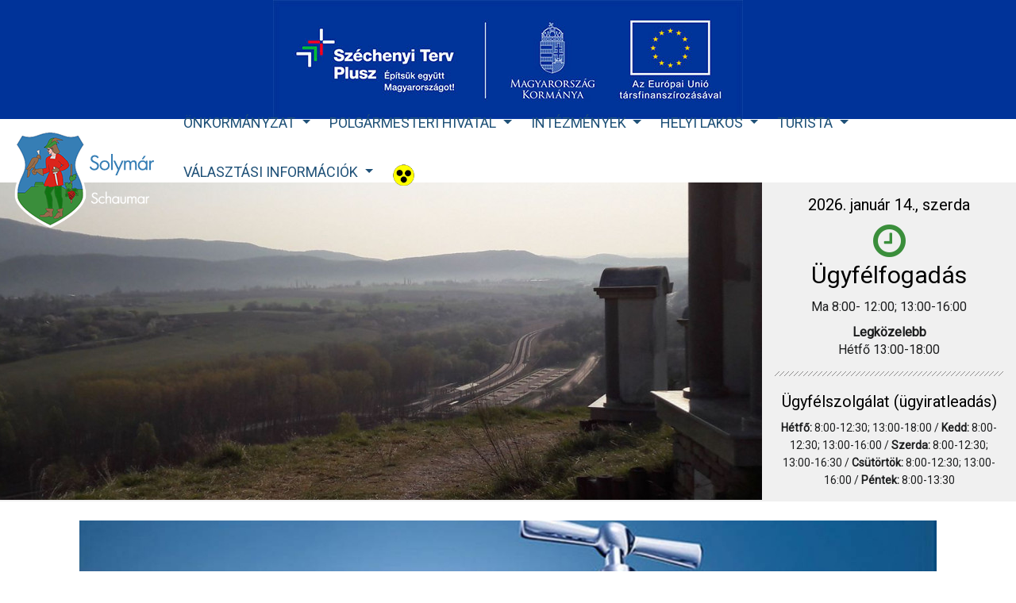

--- FILE ---
content_type: text/html; charset=UTF-8
request_url: https://solymar.hu/figyelemfelhivas-felelos-ivoviz-felhasznalasra
body_size: 4724
content:
<!DOCTYPE html>
<html lang="en">
<head>
    <meta charset="utf-8">
    <meta http-equiv="X-UA-Compatible" content="IE=edge">
    <meta name="viewport" content="width=device-width, initial-scale=1">
	<meta name="Description" content="" />
	<meta name="Keywords" content="" />
	<base href="https://solymar.hu/">	
    <title>SOLYMÁR</title>

	<link rel="apple-touch-icon" sizes="57x57" href="img/favicon/apple-icon-57x57.png">
	<link rel="apple-touch-icon" sizes="60x60" href="img/favicon/apple-icon-60x60.png">
	<link rel="apple-touch-icon" sizes="72x72" href="img/favicon/apple-icon-72x72.png">
	<link rel="apple-touch-icon" sizes="76x76" href="img/favicon/apple-icon-76x76.png">
	<link rel="apple-touch-icon" sizes="114x114" href="img/favicon/apple-icon-114x114.png">
	<link rel="apple-touch-icon" sizes="120x120" href="img/favicon/apple-icon-120x120.png">
	<link rel="apple-touch-icon" sizes="152x152" href="img/favicon/apple-icon-152x152.png">
	<link rel="apple-touch-icon" sizes="180x180" href="img/favicon/apple-icon-180x180.png">
	<link rel="icon" type="image/png" sizes="192x192"  href="img/favicon/android-icon-192x192.png">
	<link rel="icon" type="image/png" sizes="32x32" href="img/favicon/favicon-32x32.png">
	<link rel="icon" type="image/png" sizes="96x96" href="img/favicon/favicon-96x96.png">
	<link rel="icon" type="image/png" sizes="16x16" href="img/favicon/favicon-16x16.png">
	<link rel="manifest" href="img/favicon/manifest.json">
	<meta name="msapplication-TileColor" content="#ffffff">
	<meta name="msapplication-TileImage" content="img/favicon/ms-icon-144x144.png">
	<meta name="theme-color" content="#ffffff">

		<link href="https://fonts.googleapis.com/css?family=Roboto&display=swap" rel="stylesheet">
	
    <link rel="stylesheet" href="libs/bootstrap4/css/bootstrap.min.css" type="text/css">
	    <link rel="stylesheet" href="css/animate.min.css" type="text/css">
    <link rel="stylesheet" href="css/font-awesome-4.7.0/css/font-awesome.min.css">
    <link rel="stylesheet" href="css/fresco/fresco.css" type="text/css">	
    <link rel="stylesheet" href="css/flexslider.css" type="text/css">
	
    <link rel="stylesheet" href="css/creative.css" type="text/css">

	<script src="https://ajax.googleapis.com/ajax/libs/jquery/3.3.1/jquery.min.js"></script>
	
			<link href="modules/hirek/css/hir.css" rel="stylesheet">
		
    <!--[if lt IE 9]>
        <script src="https://oss.maxcdn.com/libs/html5shiv/3.7.0/html5shiv.js"></script>
        <script src="https://oss.maxcdn.com/libs/respond.js/1.4.2/respond.min.js"></script>
    <![endif]-->

</head>

<body id="page-top">

	<!--<div id="preloader"><div id="status"><img src="img/logo.png" alt="" title=""></div></div>-->

				  
    <header >
        <div class="container-fluid" style="background-color: #003399;">
            <div class="row">
				<div class="col-md-12 text-center">
				<a href="https://solymar.hu/megepult-a-koppany-marton-utca-ut-es-jarda-helyreallitasa-tamfalepites" ><img src="img/szechenyi-plusz.jpg" class="img-fluid"></a>
				</div>
			</div>
		</div>				
				
        <div class="container-fluid">
            <div class="row">
				<div class="col-lg-12">
					<nav id="nav" class="navbar navbar-inverse navbar-expand-xl opaqued">
						<!--<div class="container p-0 wow fadeInDown" data-wow-delay="0.5s" data-wow-duration="0.5s">-->
							<a class="navbar-brand" href="index.php"><img src="img/logo.png"></a>
							<button class="navbar-toggler" type="button" data-toggle="collapse" data-target="#navbarsExampleDefault" aria-controls="navbarsExampleDefault" aria-expanded="false" aria-label="Toggle navigation">
								<span class="navbar-toggler-icon" style="color: #1a7dd3;">
								<i class="fa fa-bars fa-1x"></i></span>
							</button>
					
							<div class="collapse navbar-collapse" id="navbarsExampleDefault">
								<ul class="nav navbar-nav ml-auto">
									<li class="dropdown"><a href="javascript:void(0)" data-toggle="dropdown" class="dropdown-toggle" role="button" aria-expanded="false">Önkormányzat <b class="caret"></b></a><ul class="dropdown-menu" role="menu"><li class="nav-item "><a href="2014-2029-onkormanyzati-ciklusprogram" >2024-2029 önkormányzati ciklusprogram</a></li><li class="nav-item "><a href="polgarmester" >Polgármester</a></li><li class="nav-item "><a href="kepviselo-testulet" >Képviselő-testület</a></li><li class="nav-item "><a href="orszaggyulesi-kepviselo" >Országgyűlési képviselő</a></li><li class="nav-item "><a href="bizottsagok" >Bizottságok</a></li><li class="nav-item "><a href="nemet-nemzetisegi-onkormanyzat" >Német Nemzetiségi Önkormányzat</a></li><li class="nav-item "><a href="meghivok-es-napirendek" >Meghívó és napirend</a></li><li class="nav-item "><a href="jegyzokonyvek" >Jegyzőkönyvek</a></li><li class="nav-item "><a href="hatarozatok-rendeletek" >Határozatok, rendeletek</a></li><li class="nav-item "><a href="palyazat" >Pályázat</a></li><li class="nav-item "><a href="visszaeles-bejelentes" >Visszaélés-bejelentés</a></li><li class="nav-item "><a href="kapcsolat" >Kapcsolat</a></li></ul></li><li class="dropdown"><a href="javascript:void(0)" data-toggle="dropdown" class="dropdown-toggle" role="button" aria-expanded="false">Polgármesteri Hivatal <b class="caret"></b></a><ul class="dropdown-menu" role="menu"><li class="nav-item "><a href="e-ugyintezes" >E-ügyintézés</a></li><li class="nav-item "><a href="adocsoport-nyomtatvanyai" >Adócsoport nyomtatványai</a></li><li class="nav-item "><a href="hatosagi-iroda-nyomtatvanyai" >Hatósági iroda nyomtatványai</a></li><li class="nav-item "><a href="muszaki-iroda-nyomtatvanyai" >Műszaki iroda nyomtatványai</a></li><li class="nav-item "><a href="kozerdeku-adatok"  target="1">Közérdekű adatok</a></li><li class="nav-item "><a href="szervezete-tisztsegviseloi" >Szervezete, tisztségviselői</a></li><li class="nav-item "><a href="pilisvorosvari-jarasi-hivatal" >Pilisvörösvári Járási Hivatal és Pest Vármegyei Kormányhivatal</a></li></ul></li><li class="dropdown"><a href="javascript:void(0)" data-toggle="dropdown" class="dropdown-toggle" role="button" aria-expanded="false">Intézmények <b class="caret"></b></a><ul class="dropdown-menu" role="menu"><li class="nav-item "><a href="altalanos-iskola" >Általános Iskola</a></li><li class="nav-item "><a href="onkormanyzati-ovoda" >Solymári Óvoda-Bölcsőde</a></li><li class="nav-item "><a href="muvelodesi-haz" >Apáczai Csere János Művelődési Ház és Könyvtár</a></li><li class="nav-item "><a href="ezustkor-szocialis-gondozokozpont" >Ezüstkor Szociális Gondozó Központ</a></li></ul></li><li class="dropdown"><a href="javascript:void(0)" data-toggle="dropdown" class="dropdown-toggle" role="button" aria-expanded="false">Helyi lakos <b class="caret"></b></a><ul class="dropdown-menu" role="menu"><li class="nav-item "><a href="palyazatok" >Pályázatok</a></li><li class="nav-item "><a href="panaszkezeles" >Panaszkezelés</a></li><li class="nav-item "><a href="kozjegyzo" >Közjegyző</a></li><li class="nav-item "><a href="egyhazkozsegek" >Egyházközségek</a></li><li class="nav-item "><a href="orvosi-ugyelet-surgossegi-ellatas" >Orvosi ügyelet (sürgősségi ellátás)</a></li><li class="nav-item "><a href="haziorvosok" >Háziorvosok</a></li><li class="nav-item "><a href="szakrendelesek" >Szakrendelések</a></li><li class="nav-item "><a href="fogorvosok" >Fogorvosok</a></li><li class="nav-item "><a href="gyermekorvosok" >Gyermekorvosok</a></li><li class="nav-item "><a href="vedonok" >Védőnők</a></li><li class="nav-item "><a href="gyogyszertarak" >Gyógyszertárak</a></li><li class="nav-item "><a href="hatosagi-allatorvos" >Hatósági állatorvos</a></li><li class="nav-item "><a href="rendfenntartas" >Rendfenntartás</a></li><li class="nav-item "><a href="telepulesuzemeltetes" >Településüzemeltetés</a></li></ul></li><li class="dropdown"><a href="javascript:void(0)" data-toggle="dropdown" class="dropdown-toggle" role="button" aria-expanded="false">Turista <b class="caret"></b></a><ul class="dropdown-menu" role="menu"><li class="nav-item "><a href="megkozelites" >Megközelítés</a></li><li class="nav-item "><a href="szallashelyek" >Szálláshelyek</a></li><li class="nav-item "><a href="rendezvenyek" >Rendezvények</a></li><li class="nav-item "><a href="vendeglatohelyek" >Vendéglátóhelyek</a></li><li class="nav-item "><a href="latvanyossagok" >Látványosságok</a></li><li class="nav-item "><a href="solymar-tortenelme" >Solymár történelme</a></li></ul></li><li class="dropdown"><a href="javascript:void(0)" data-toggle="dropdown" class="dropdown-toggle" role="button" aria-expanded="false">Választási Információk <b class="caret"></b></a><ul class="dropdown-menu" role="menu"><li class="dropdown"><a href="javascript:void(0)" data-toggle="dropdown" class="dropdown-toggle" role="button" aria-expanded="false">Választási szervek <b class="caret"></b></a><ul class="dropdown-menu" role="menu"><li class="nav-item "><a href="helyi-valasztasi-iroda" >Helyi Választási Iroda</a></li><li class="nav-item "><a href="helyi-valasztasi-bizottsag" >Helyi Választási Bizottság</a></li></ul></li><li class="nav-item "><a href="https://www.valasztas.hu/ugyintezes"  target="1">Választási ügyintézés</a></li><li class="dropdown"><a href="javascript:void(0)" data-toggle="dropdown" class="dropdown-toggle" role="button" aria-expanded="false">2024. évi általános választások <b class="caret"></b></a><ul class="dropdown-menu" role="menu"><li class="dropdown"><a href="javascript:void(0)" data-toggle="dropdown" class="dropdown-toggle" role="button" aria-expanded="false">Választópolgároknak <b class="caret"></b></a><ul class="dropdown-menu" role="menu"><li class="nav-item "><a href="kozlemeny" >Közlemény</a></li><li class="nav-item "><a href="https://vtr.valasztas.hu/onk2024/valasztopolgaroknak/szavazasi-informaciok/hataridok?tab=voter"  target="1">Határidők</a></li><li class="nav-item "><a href="https://www.valasztas.hu/ajanlas-ellenorzes-tajekoztato"  target="1">Kit ajánlottam?</a></li></ul></li><li class="dropdown"><a href="javascript:void(0)" data-toggle="dropdown" class="dropdown-toggle" role="button" aria-expanded="false">Jelölteknek <b class="caret"></b></a><ul class="dropdown-menu" role="menu"><li class="nav-item "><a href="https://vtr.valasztas.hu/onk2024/valasztopolgaroknak/szavazasi-informaciok/hataridok/?tab=organization"  target="1">Határidők</a></li><li class="nav-item "><a href="https://www.valasztas.hu/helyi-onkormanyzati-valasztasok1"  target="1">Jelölt- és listaállításhoz szükséges nyomtatványok</a></li><li class="nav-item "><a href="https://www.valasztas.hu/ep_onk_vbtag"  target="1">A megbízott választási bizottsági tag bejelentésére szolgáló nyomtatványok</a></li><li class="nav-item "><a href="a-jeloltallitashoz-szukseges-ajanlasok-szama" >A jelöltállításhoz szükséges ajánlások száma</a></li></ul></li></ul></li><li class="nav-item "><a href="https://www.valasztas.hu/valasztasok-szavazasok"  target="1">Korábbi választások</a></li></ul></li>	
									<li><a href="index.php?css=akadaly"><img src="img/akadaly.png" class="img-fluid" style="height:30px"></a></li>									
								</ul>
							</div>
						<!--</div>-->
					</nav>					
				</div>
			</div>
		</div>

		<div class="container-fluid p-0">
			<div class="row no-gutters" style="background-color:#f0f0f0; color:#1c1d1e;">
				<div class="col-sm-9">
					<section class="slider">
						<div class="flexslider">
							<ul class="slides">

														
								<li><div style="width:100%; height:400px; background:transparent url('file/slider/kep1.jpg') center center no-repeat scroll" ></div></li>
														
								<li><div style="width:100%; height:400px; background:transparent url('file/slider/01solymarfoto_barcsikgeza.jpg') center center no-repeat scroll" ></div></li>
														
								<li><div style="width:100%; height:400px; background:transparent url('file/slider/31_solymari_bucsu_2018_barcsikgeza_1.jpg') center center no-repeat scroll" ></div></li>
														
								<li><div style="width:100%; height:400px; background:transparent url('file/slider/24_templom_hosi_emlekmu_2020_barcsikgeza_3.jpg') center center no-repeat scroll" ></div></li>
														
								<li><div style="width:100%; height:400px; background:transparent url('file/slider/34_busulo_jezus_2020_barcsikgeza_1.jpg') center center no-repeat scroll" ></div></li>
														
								<li><div style="width:100%; height:400px; background:transparent url('file/slider/36_anna_kapolna_2020_barcsikgeza_1.jpg') center center no-repeat scroll" ></div></li>
														
								<li><div style="width:100%; height:400px; background:transparent url('file/slider/15_solymar_latkepe_2020_barcsikgeza.jpg') center center no-repeat scroll" ></div></li>
														
								<li><div style="width:100%; height:400px; background:transparent url('file/slider/30_hunyadi_matyas_iskola_2020_barcsikgeza_1.jpg') center center no-repeat scroll" ></div></li>
														
								<li><div style="width:100%; height:400px; background:transparent url('file/slider/28_esti_solymar_2020_barcsikgeza_1.jpg') center center no-repeat scroll" ></div></li>
														
								<li><div style="width:100%; height:400px; background:transparent url('file/slider/08_svabhaz_2018_barcsikgeza.jpg') center center no-repeat scroll" ></div></li>
														
								<li><div style="width:100%; height:400px; background:transparent url('file/slider/xE8Z3.jpg') center center no-repeat scroll" ></div></li>
														
								<li><div style="width:100%; height:400px; background:transparent url('file/slider/09solymarfoto_barcsikgeza.jpg') center center no-repeat scroll" ></div></li>
							
							</ul>
						</div>
					</section>
				</div>
				<div class="col-sm-3 p-3 text-center ugyfel align-self-center" >
				
				<h5>2026. január 14., szerda</h5>
				<i class="fa fa-clock-o fa-3x" aria-hidden="true" style="color:#3a8e3b"></i>
				<h3>Ügyfélfogadás</h3>
				<div class="ma">Ma 8:00- 12:00; 13:00-16:00</div><div class="ugyfelfogadas"><b>Legközelebb</b><br />Hétfő 13:00-18:00</div>
				<hr class="style11">
				<h5>Ügyfélszolgálat (ügyiratleadás)</h5>
				<span style="font-size:14px"><b>Hétfő:</b> 8:00-12:30; 13:00-18:00 / <b>Kedd:</b> 8:00-12:30; 13:00-16:00 / <b>Szerda:</b> 8:00-12:30; 13:00-16:30 / <b>Csütörtök:</b> 8:00-12:30; 13:00-16:00 / <b>Péntek:</b> 8:00-13:30</span>
				</div>


            </div>
        </div>
        </header>
	

    <section >
        <div class="container">
            <div class="row">
				<div class="col-sm-12 pt-4">

										
					<div class="section">
	<div class="container">
		<div class="row">
			<div class="col mx-auto text-center wow fadeInUp">
				<div class="cim"><h1>Figyelemfelhívás felelős ivóvíz-felhasználásra!</h1></div>
				<img src="file/cikk/lg-6E6uviz_kep.jpg" class="img-fluid  cikkep">
			</div>
		</div>
				
		<div class="row">
			<div class="col wow fadeInUp">
				<p><p style="text-align: center;"><img class="img-fluid tkep" src="/file/menu/kepek/KCC80002.jpg" /></p></p>
				<br><i>2024-07-09</i>
			</div>
		</div>
	</div>
</div>
				
				</div>
			
            </div>
        </div>
    </section>
	
	
	<section class="footer mt-4">
		<div class="container pt-4">
			<div class="row"><div class="col-sm-12"><h2>SOLYMÁR NAGYKÖZSÉG</h2></div></div>
										
			<div class="row">
				<div class="col-md-4" style="margin-top:10px">

					<p>2083 Solymár, József Attila u. 1.<br>
					Tel.: (26) 560-600 // Fax: (26) 560-606<br> 
					Zöld szám: (80) 204-100<br>
					E-mail: info@solymar.hu<br><br>
					<b>Ügyfélfogadás:</b><br>
					Hétfő: 13:00 - 18:00<br>
					Szerda: 8:00 - 12:00, 13:00 - 16:00<br></p>

				
				</div>

				<div class="col-md-8 text-center">
							<ul class="list-inline-item menu1 font18">
								<li class="list-inline-item"><a href="impresszum">Impresszum</a></li>
								<li class="list-inline-item"><a href="kapcsolat">Kapcsolat</a></li>
								<li class="list-inline-item"><a href="http://solymar.hu/jegyzokonyvek">Jegyzőkönyvek</a></li>									
								<li class="list-inline-item"><a href="http://solymar.hu/hatarozatok-rendeletek-2/" >Határozatok</a></li>								
								<li class="list-inline-item"><a href="adatvedelmi_tajekoztato">Adatvédelmi tájékoztató</a></li>								
							</ul>	
				
						<div class="row">
							<div class="col-md-3">
									<ul class="list-inline">
										<li>
											<a href="https://www.facebook.com/Solym%C3%A1ri-Polg%C3%A1rmesteri-Hivatal-115844958493255/?ref=hl" class="btn btn-social-dark btn-facebook"><i class="fa fa-fw fa-facebook"></i></a>
										</li>
									</ul>			
							</div>
						<div class="col-md-9 text-right">Copyright © SOLYMÁR 2019 - Minden jog fenntartva.<br>
							Minden tartalom akár csak részbeni felhasználása, kizárólag csak az önkorményzat előzetes jóváhagyásával lehetséges.<br><br></div>
						</div>
			
				</div>
			</div>
		</div>
	</section>
	
	<a href="#fooldal" class="back-to-top" style="display: none;">FEL <span class="glyphicon glyphicon-chevron-up"></span></a>

	<div id="fullPopup" class="portfolio-modal modal fade" tabindex="-1" role="dialog" aria-hidden="true">
		<div class="modal-content">
			<div class="close-modal" data-dismiss="modal">
				<div class="lr">
					<div class="rl">
					</div>
				</div>
			</div>
			<div class="modal-body2">

			</div>			
		</div>
	</div>

	<div class="modal inmodal printable autoprint" id="PopupDialog" tabindex="-1" role="dialog" aria-hidden="true">
		<div class="modal-dialog modal-lg">
		<div class="modal-content animated bounceInRight">
				<div class="modal-header">
					<h4 class="modal-title">Modal title</h4>				
					<button type="button" class="close" data-dismiss="modal"><span aria-hidden="true">&times;</span><span class="sr-only">Bezár</span></button>

				</div>
				<div class="modal-body">
				</div>
				<div class="modal-footer">
					<button type="button" class="btn btn-white" data-dismiss="modal"><i class="fa fa-times" aria-hidden="true"></i> Bezár</button>
				</div>
			</div>
		</div>
	</div>

	<script src="libs/bootstrap4/js/bootstrap.min.js"></script>
	<script src="js/wow.min.js"></script>	
    <script src="js/jquery.easing.min.js"></script>	
	<script src="js/fresco.js"></script>	
    <script src="js/jquery.flexslider.js"></script>
    <script src="js/creative.js"></script>

			<script src="modules/hirek/js/hirek.js"></script>
	

	
</body>

</html>
hirek-mutat-index

--- FILE ---
content_type: text/css
request_url: https://solymar.hu/css/creative.css
body_size: 5328
content:
/*
@font-face {
	font-family: 'Belgrad';
	src: url('fonts/Belgrad Roman.eot');
	src: local('☺'), url('fonts/Belgrad Roman.woff') format('woff'), url('fonts/Belgrad Roman.ttf') format('truetype'), url('fonts/Belgrad Roman.svg') format('svg');
	font-weight: normal;
	font-style: normal;
}
*/
html,
body {
    width: 100%;
    height: 100%;
	padding:0!important;
	margin:0!important;	
	-webkit-font-smoothing: antialiased;
	font: 16px/1.8 'Roboto', sans-serif;
	line-height:22px;
    color: #2d2d2dde;
	direction:ltr	
}
@-ms-viewport {
	width:device-width
}
@-o-viewport {
	width:device-width
}
@viewport {
	width:device-width
}
@-ms-viewport {
	width:auto!important
}




/*** bscrollbar ****/

::-webkit-scrollbar {
width:12px
}
::-webkit-scrollbar-track {
background-color:#eaeaea
}
::-webkit-scrollbar-thumb {
background-color:#cecece
}
::-webkit-scrollbar-thumb:hover {
background-color:#aaa
}
::-webkit-scrollbar-track {
border-radius:0;
box-shadow:none;
border:0
}
::-webkit-scrollbar-thumb {
border-radius:0;
box-shadow:none;
border:0
}



/*** HTML ****/

h1, h2, h3, h4, h5, h6 {
	font-weight:300;
	margin:0 0 10px;
	/*font-family: 'Source Sans Pro', sans-serif;
	/*font-family: 'Buenard', serif;	*/
}
a {
	color:#f4836f;
}
a, a:active, a:focus, a:hover {
	outline:0;
	text-decoration:none;
}
a:hover {
	color:#000000;
	text-decoration:none;
}
a:hover {
	cursor: pointer;
}

.bold{
	font-weight:600;
}

.fontawesome-icon-list [class*=" fa-"], .fontawesome-icon-list [class^=fa-], li [class*=" fa-"], li [class^=fa-] {
	display:inline-block;
	width:1.25em;
	text-align:center
}
.fontawesome-icon-list [class*=" fa-"].icon-large, .fontawesome-icon-list [class^=fa-].icon-large, li [class*=" fa-"].icon-large, li [class^=fa-].icon-large {
	width:1.5625em
}
.fontawesome-icon-list .col-md-3 {
	height:32px;
	line-height:32px
}

.ugyfel .zarva{
	color:#c51d15;
}

.ugyfel .ma{
	padding:10px;
}

.ugyfel h5{
	color:#000000;
	font-size:20px;
}

.ugyfel h3{
	color:#000000;
	font-size:30px;
	margin:1px
}



.cikkek{
	background: #fff;
}
.cikkek .kategoria {
	color: #868f98;
	font-size: 14px;
	padding-bottom:10px;
}
.cikkek  img {
	padding-bottom:10px;
}

.cikkek p{

}

.cikkek h2{
	color:#1b5581;
}

.box{
	font-size:14px;
	margin-top:20px;
	padding:10px 20px;
}
.box h2{
	margin-top:0;
	font-size:24px;
}
.box a{
	font-weight: 100;	
	color:#0d64b1;
	text-decoration: underline;	
	word-wrap: break-word;
}
.box a:hover{
	color:#000000;
	text-decoration: none;		
}

.blue{
	background-color:#dde5ec;
}

.gray{
	background-color:#ededed;
}


/*** HR ****/


hr {
  padding: 5px 0;
  border: none;
  
  &:before {
    content: "";
    display: block;
    position: absolute;
    right: 0;
    max-width: 100%;
    width: 100%;
  }
}

.style1{
	border-top: 1px solid #8c8b8b;
}


.style2 {
	border-top: 3px double #8c8b8b;
}

.style3 {
	border-top: 1px dashed #8c8b8b;
}

.style4 {
	border-top: 1px dotted #8c8b8b;
}

.style5 {
	background-color: #fff;
	border-top: 2px dashed #8c8b8b;
}


.style6 {
	background-color: #fff;
	border-top: 2px dotted #8c8b8b;
}

.style7 {
	border-top: 1px solid #8c8b8b;
	border-bottom: 1px solid #fff;
}


.style8 {
	border-top: 1px solid #8c8b8b;
	border-bottom: 1px solid #fff;
}
.style8:after {
	content: '';
	display: block;
	margin-top: 2px;
	border-top: 1px solid #8c8b8b;
	border-bottom: 1px solid #fff;
}

.style9 {
	border-top: 1px dashed #8c8b8b;
	border-bottom: 1px dashed #fff;
}

.style10 {
	border-top: 1px dotted #8c8b8b;
	border-bottom: 1px dotted #fff;
}


.style11 {
	background: url(hr/hr-11.png) repeat-x 0 0;
    border: 0;

}


.style12 {
	height: 6px;
	background: url(http://ibrahimjabbari.com/english/images/hr-12.png) repeat-x 0 0;
    border: 0;
}

.style13 {
	height: 10px;
	border: 0;
	box-shadow: 0 10px 10px -10px #8c8b8b inset;
}


.style14 { 
  border: 0; 
  height: 1px; 
  background-image: -webkit-linear-gradient(left, #f0f0f0, #8c8b8b, #f0f0f0);
  background-image: -moz-linear-gradient(left, #f0f0f0, #8c8b8b, #f0f0f0);
  background-image: -ms-linear-gradient(left, #f0f0f0, #8c8b8b, #f0f0f0);
  background-image: -o-linear-gradient(left, #f0f0f0, #8c8b8b, #f0f0f0); 
}


.style15 {
	border-top: 4px double #8c8b8b;
	text-align: center;
}
.style15:after {
	content: '\002665';
	display: inline-block;
	position: relative;
	top: -15px;
	padding: 0 10px;
	background: #f0f0f0;
	color: #8c8b8b;
	font-size: 18px;
}

.style16 { 
  border-top: 1px dashed #8c8b8b; 
} 
.style16:after { 
  content: '\002702'; 
  display: inline-block; 
  position: relative; 
  top: -12px; 
  left: 40px; 
  padding: 0 3px; 
  background: #f0f0f0; 
  color: #8c8b8b; 
  font-size: 18px; 
}


.style17 {
	border-top: 1px solid #8c8b8b;
	text-align: center;
}
.style17:after {
	content: '§';
	display: inline-block;
	position: relative;
	top: -14px;
	padding: 0 10px;
	background: #f0f0f0;
	color: #8c8b8b;
	font-size: 18px;
	-webkit-transform: rotate(60deg);
	-moz-transform: rotate(60deg);
	transform: rotate(60deg);
}


.style18 { 
  height: 30px; 
  border-style: solid; 
  border-color: #8c8b8b; 
  border-width: 1px 0 0 0; 
  border-radius: 20px; 
} 
.style18:before { 
  display: block; 
  content: ""; 
  height: 30px; 
  margin-top: -31px; 
  border-style: solid; 
  border-color: #8c8b8b; 
  border-width: 0 0 1px 0; 
  border-radius: 20px; 
}

.widget {
    margin-top: 15px;
    /* border-bottom: 1px solid #dcdcdc; */
    background-color: #ffffff;
    /*padding: 0px 20px;*/
    border-bottom: 1px solid #D8D6D6;
}

#searchbox {
  width: 100%;
  z-index: 10;
}
#searchbox label {
  color: #787878;
}
#searchbox input.search_query {
  height: 30px;
  float: left;
  border: 1px solid #ddd;
  background: rgb(238, 238, 238);
  color: #222;
  font-style: italic;
  -moz-border-radius: 15px;
  -webkit-border-radius: 15px;
  border-radius: 15px;   
}
#searchbox input.search_query {
  float: right;
}
form#searchbox .btn {
  float: left;
  background: transparent;
  border: 0 none;
  border-left: none;
  right: 30px;
  position: absolute;
  color: #999;
  height: 30px;
  padding: 4px 0px;
 
}



/*** KÉP  ****/

.fade2 {
    width: auto;
    display: block;
    position:relative;
    overflow: hidden;
    text-align: center;	
	background-color: white;	
	opacity: 1;
	background-color:#000000;
}

.fade2 img {
	-webkit-transition: all 0.2s linear;
    -moz-transition: all 0.2s linear;
    -ms-transition: all 0.2s linear;
    -o-transition: all 0.2s linear;
    transition: all 0.2s linear;
}   
.fade2:hover img{
	-moz-transform: scale(1.05);
	-webkit-transform: scale(1.05);
	transform: scale(1.05);	
	opacity: 0.8;
 }

.fade2 span {
    display: block;
    height: 100%;
    visibility:hidden;
    position: absolute;
    width: 100%;
    top: 50%;
    font-size:16px;
}

.fade2:hover span {
    color:#000000;
    visibility:visible;
    -webkit-transition: all 0.2s linear;
    -moz-transition: all 0.2s linear;
    -ms-transition: all 0.2s linear;
    -o-transition: all 0.2s linear;
    transition: all 0.2s linear;
}


	
/*** NAPTÁR  ****/	

.calendar {
  width: 100%;
  position: relative;
  margin-bottom: 1rem;
}


.calendar main ul {
  margin: 0;
  padding: 0;
  list-style-type: none;
}

.calendar main ul:first-child {
  display: none;
}

.calendar main ul li {
  height: 4em;
  border-top: 1px solid black;
  padding: .3rem .5em .5rem;
}

.calendar main ul span {
	display:block;

}
.calendar main ul li:empty {
  display: none;
}

.calendar main ul li .event {
  display: block;

}
.calendar main ul li .musor {
  min-height: 1rem;
	padding: 6px;
    background-color: #ffffffde;	
    margin-bottom: 7px;	
}

@media screen and ( min-width: 400px) {
  .calendar main {
    width: 100%;
    border: 1px solid #cccccc;
    display: table;
    table-layout: fixed;
    border-collapse: collapse;
  }
  .calendar main ul {
    margin: 0;
    padding: 0;
    display: table-row;
  }
  .calendar main ul:first-child {
    display: table-row;
    text-align: center;
  }
  .calendar main ul:first-child li {
    vertical-align: middle;
  }
  .calendar main ul li {
    position: relative;
    margin: 0;
    width: 14.285%;
    overflow: hidden;
    display: table-cell;
    border: 1px solid #CCCCCC;
    border-collapse: collapse;
    box-sizing: border-box;
	height:90px;
  }
  .calendar main ul li:empty {
    display: table-cell;
  }
  .calendar main ul li.today {
    background-color: grey;
  }
  .calendar main ul li.holiday {
    background-color: #f7f7f7;
  }
  .calendar main ul li.event {
    display: block;
    width: 100%;
    margin-top: .5rem;
    background-color: red;
    font-size: .8em;
    width: auto;
    padding: .3rem;
    color: transparent;
    height: 1rem;
  }
}




/*** KÉPGALÉRAI  ****/	

.gallery-block{
  padding-bottom: 60px;
  padding-top: 60px;
}

.gallery-block .heading{
    margin-bottom: 50px;
    text-align: center;
}

.gallery-block .heading h2{
    font-weight: bold;
    font-size: 1.4rem;
    text-transform: uppercase;
}

.gallery-block.compact-gallery .item{
  overflow: hidden;
  margin-bottom: 0;
  background: black;
  opacity: 1;
}

.gallery-block.compact-gallery .item .image{
  transition: 0.8s ease;
}

.gallery-block.compact-gallery .item .info{
  position: relative;
    display: inline-block;
}

.gallery-block.compact-gallery .item .description{
  display: grid;
    position: absolute;
    bottom: 0;
    left: 0;
    color: #fff;
    padding: 10px;
    font-size: 17px;
    line-height: 18px;
    width: 100%;
    padding-top: 15px;
    padding-bottom: 15px;
    opacity: 1;
    color: #fff;
    transition: 0.8s ease;
    text-align: center;
    text-shadow: 1px 1px 1px rgba(0, 0, 0, 0.2);
    background: linear-gradient(to bottom, transparent, rgba(0, 0, 0, 0.39));
}

.gallery-block.compact-gallery .item .description .description-heading{
  font-size: 1em;
}

.gallery-block.compact-gallery .item .description .description-body{
  font-size: 0.8em;
  margin-top: 10px;
  font-weight: 300;
}

.gallery-block.compact-gallery h4{
	
	border-bottom:1px solid #EEEEEE;
}

@media (min-width: 576px) {

  .gallery-block.compact-gallery .item .description {
    opacity: 0; 
  }

  .gallery-block.compact-gallery .item a:hover .description {
    opacity: 1; 
  } 

  .gallery-block.compact-gallery .item:hover .image {
    transform: scale(1.1);
    opacity: 0.7; 
  }
  
  .gallery-block .zoom-on-hover:hover .image {
    transform: scale(1.1);
    opacity: 0.7; 
  }
}



/*  BUTTON
/*-----------------------------------------------------------------------------------*/

.icon-circle{
    color: #3e444d;
    -webkit-transition: all 0.3s ease-in-out;
    -moz-transition: all 0.3s ease-in-out;
    -o-transitino: all 0.3s ease-in-out;
    transition: all 0.3s ease-in-out;
    height: 60px;
    width: 60px;
    border-radius: 100%;
    font-size: 30px;
    line-height: 50px;
    border: 2px solid #ffffff;
}

.theme_button {
	font-size: 14px;
	font-weight: 300;
	text-transform: uppercase;
	padding: 14px 19px 15px;
	margin-bottom: 4px;
	line-height: 1;
	display: inline-block;
	min-width: 8.5em;
	text-align: center;
	color: #ffffff;
	border: none;
	background-color: #303030;
	border-radius: 0px;
	position: relative;
	-webkit-transition: all 0.4s linear 0s;
	transition: all 0.4s linear 0s;
	border: 1px solid #ffffff;	
}

.theme_button.color1 {
	color: #FFFFFF;
	background-color: #FF3333;
}

.theme_button.color2 {
	color: #303030;
	background-color: #fcbe11;
}

.theme_buttons a:active,
.theme_buttons a:hover,
.theme_buttons a:focus,
.theme_button:active,
.theme_button:hover,
.theme_button:focus {
	color: #000000;
	background-color: #a9a9a9;
	opacity: 1;
	text-decoration: none;
	outline: none;
	-webkit-transition: all 0.05s linear 0s;
	transition: all 0.05s linear 0s;
}

.theme_button2 {
    /* font-family: 'Josefin Sans', sans-serif; */
    font-size: 17px;
    font-weight: 600;
    text-transform: uppercase;
    padding: 15px 10px;
    margin-top: 15px;
    line-height: 1;
    display: inline-block;
    min-width: 8.5em;
    text-align: center;
    color: #000000;
    border: 2px solid black;
    /* background-color: #303030; */
    border-radius: 0px;
    position: relative;
    -webkit-transition: all 0.4s linear 0s;
    transition: all 0.4s linear 0s;
}

.theme_button2:active,
.theme_button2:hover,
.theme_button2:focus {
	color: #FFFFFF;
	background-color: #000000;
	opacity: 1;
	text-decoration: none;
	outline: none;
  -webkit-transition: all 0.3s ease-in-out;
  -moz-transition: all 0.3s ease-in-out;
  -o-transitino: all 0.3s ease-in-out;
  transition: all 0.3s ease-in-out;
}

	  
.btn-social-dark {
	background-color: #e0e0e0;
  color: #3e444d;
  -webkit-transition: all 0.3s ease-in-out;
  -moz-transition: all 0.3s ease-in-out;
  -o-transitino: all 0.3s ease-in-out;
  transition: all 0.3s ease-in-out;
  height: 60px;
  width: 60px;
  border-radius: 100%;
  font-size: 30px;
  line-height: 50px;  
}

.btn-social-dark:hover{
  outline: none;
  color: #f4f5f7;	
	background-color: #f4836f;
}


.btn-social-light {
  background-color: transparent;
  color: #f4f5f7;
}


@media(min-width:768px) {

	.btn-scroll-light {
	  font-size: 60px;
	  background: transparent;
	  height: 65px;
	  width: 65px;
	  border-radius: 100%;
	  line-height: 60px;
	  margin-top: 5px;
	  -webkit-transition: all 0.3s ease-in-out;
	  -moz-transition: all 0.3s ease-in-out;
	  -o-transitino: all 0.3s ease-in-out;
	  transition: all 0.3s ease-in-out;
	}

}

	  
/*  ANIMATE
/*-----------------------------------------------------------------------------------*/

.no-display {
    opacity: 0;
}
.wow{
  visibility: hidden;
}	
.display {
    opacity: 1;
    -webkit-transition: all .4s ease-in-out;
    -moz-transition: all .4s ease-in-out;
    -o-transition: all .4s ease-in-out;
    transition: all .4s ease-in-out;
}


/*** breadcrumb ****/

.breadcrumb {
	background:0 0;
	padding:0;
	font:14px "Open Sans", sans-serif;
	color:#ccc
}
.breadcrumb>li+li:before {
	content:"\f105 ";
	-moz-osx-font-smoothing:grayscale;
	display:inline-block;
	font-family:FontAwesome;
	font-style:normal;
	font-weight:400;
	line-height:1;
	color:#ccc
}
.breadcrumb a {
	color:#ccc
}
.breadcrumb>.active {
	color:#de3225
}

#topcontrol .up_icon{
	background-image: url(../css/img/top.png);
	display: inline-block;
	width: 40px;
	height: 40px;
}




/* --  Input  -- */
/*
input[type="text"], input[type="email"], input[type="password"], input[type="number"], input[type="date"], input[type="url"], input[type="tel"], textarea {
    height: 40px;
    width: 100%;
    border: none; 
    background: #F4F4F4;
    border: 1px solid #dfdfdf;
    border-bottom: 2px solid #c0bebe;
    color: #354052;
    padding: 0px 10px;
    opacity: 0.5;
    -webkit-transition: 0.2s border-color, 0.2s opacity;
    transition: 0.2s border-color, 0.2s opacity;
    border-radius: 0;
}
*/

.form-control{
    height: 40px;
    width: 100%;
    /* border: none; */
    background: #F4F4F4;
    border: 1px solid #dfdfdf;
    border-bottom: 2px solid #c0bebe;
    color: #354052;
    padding: 0px 10px;
    opacity: 0.5;
    -webkit-transition: 0.2s border-color, 0.2s opacity;
    transition: 0.2s border-color, 0.2s opacity;
    border-radius: 0;
	
}

textarea {
    padding: 10px 10px;
    min-height: 80px;
    resize: vertical;
}

input[type="text"]:focus, input[type="email"]:focus, input[type="password"]:focus, input[type="number"]:focus, input[type="date"]:focus, input[type="url"]:focus, input[type="tel"]:focus, textarea:focus {
    border-color: #6195FF;
    opacity: 1;
}

/*------------------------------------*\
	Header
\*------------------------------------*/

header {
    position: relative;
}

#home {
    height: 100vh;
}

.home-wrapper {
    position: absolute;
    left: 0px;
    right: 0px;
    bottom: 20px;
    -webkit-transform: translateY(-50%);
    -ms-transform: translateY(-50%);
    transform: translateY(-50%);
}

.home-content h1 {
	font-size:50px;
	text-transform: uppercase;
	color:#000000;
}
.home-content p {
	line-height:22px;
	color:#000000;	
}


.page-bg {
    background-size: cover;
    -webkit-background-size: cover;
    -moz-background-size: cover;
    -o-background-size: cover;
    height: 100%;
    width: 100%;
    position: fixed;
    background-position: center center;
    background-repeat: no-repeat;
    z-index: -999999;
}

.bg-transparent-light {
    background-color: rgba(255,255,255,0.9);
}

.bg-transparent-dark {
    background-color: rgba(255,255,255,0.8);
}

.bg-grey {
    background-color: #FAFAFA;
    border-top: 1px solid #EEE;
    border-bottom: 1px solid #EEE;
}

.section {
    position: relative;
}

.md-padding {
    padding-top: 120px;
    padding-bottom: 120px;
}

.sm-padding {
    padding-top: 60px;
    padding-bottom: 60px;
}


/* --  background section  -- */

.bg-grey {
    background-color: #FAFAFA;
    border-top: 1px solid #EEE;
    border-bottom: 1px solid #EEE;
}

.bg-dark {
    background-color: #1C1D21;
}


/* --  background image section  -- */

.bg-img {
    position: absolute;
    left: 0;
    top: 0;
    right: 0;
    bottom: 0;
    z-index: -1;
    background-position: center;
    background-size: cover;
    background-attachment: fixed;
}

.bg-img .overlay {
    position: absolute;
    left: 0;
    top: 0;
    right: 0;
    bottom: 0;
    opacity: .8;
    background: #1C1D21;
}

.bg-img .overlay5 {
    position: absolute;
    left: 0;
    top: 0;
    right: 0;
    bottom: 0;
    opacity: .5;
    background: #1C1D21;
}

.section-header {
    position: relative;
    margin-bottom: 60px;
}

.section-header .title {
    text-transform: capitalize;
}

.title:after {
    content:"";
  	display:block;
  	height:4px;
  	width:40px;
  	background-color: #6195FF;
    margin-top: 0px;
}

.text-center .title:after {
    margin: 20px auto 0px;
}
/*------------------------------------*\
	Navigation
\*------------------------------------*/




#nav {
	/*position:absolute;
	right:0;
	left:0;*/
	background: transparent;
    -webkit-transition: 0.2s padding;
    transition: 0.2s padding;
    z-index: 999;
	border: none;
	padding:0px;
	height:80px;
}

#nav.fixed-nav {
    position: fixed;
    left: 0;
    right: 0;
    padding: 0px 0px;
    background-color: rgba(117, 117, 117, 0.95);
    -webkit-transition: all .5s ease-in-out;
    -moz-transition: all .5s ease-in-out;
    -o-transition: all .5s ease-in-out;
    -ms-transition: all .5s ease-in-out;
    transition: all .5s ease-in-out;
    text-shadow: rgba(0, 0, 0, 0.4) 0 1px 1px;
}


.navbar-inverse .navbar-toggle {
    background-color: transparent;
    color: #fff;
}

.navbar-inverse .navbar-brand {
	height:80px;
	padding:0;
}

.navbar-inverse .navbar-nav {
    margin-top: 15px;
    margin-bottom: 15px;
}

.navbar-inverse .navbar-nav > li > a {
    position: relative;
    display: inline-block;
    outline: none;
    text-decoration: none;
    text-transform: uppercase;
    letter-spacing: 0;
    font-size: 18px;
    padding: 20px 12px;
    color: #1f5178;
    font-weight: 300;
    text-shadow: none;
    -webkit-transition: color .2s;
    -moz-transition: color .2s;
    transition: color .2s;
	/*background-color: #ffffff1c;*/
}
.navbar-inverse .fekete > li > a {
		color: #000000;
}

.navbar-inverse .navbar-nav > li > a:hover,
.navbar-inverse .navbar-nav > li > a:focus{
    opacity: 1;
	color:#FF3333;
    -webkit-transition: all .5s ease-in-out;
    -moz-transition: all .5s ease-in-out;
    -o-transition: all .5s ease-in-out;
    -ms-transition: all .5s ease-in-out;
    transition: all .5s ease-in-out;
}



.navbar-inverse .navbar-nav .dropdown-menu {
    background-color: #202020;
    -webkit-box-shadow: none;
    -moz-box-shadow: none;
    box-shadow: none;
    border: 0;
    padding: 0;
	margin-top: -1px;

}

.navbar-right .dropdown-menu {
    right: auto;
    left: 0;
}

.navbar-inverse .navbar-nav .dropdown-menu > li > a {
    padding: 8px 15px;
    color: #efefef;
    display: block;
    background-color: #FF3333;
    white-space: nowrap;
}

.navbar-inverse .navbar-nav .dropdown-menu > li:hover > a,
.navbar-inverse .navbar-nav .dropdown-menu > li:focus > a,
.navbar-inverse .navbar-nav .dropdown-menu > li.active > a {
    background-color: rgba(0, 0, 0, 0.3);
}

.navbar-inverse .navbar-nav .dropdown-menu > li:last-child > a {
    border-radius: 0 0 3px 3px;
}

.navbar-inverse .navbar-nav .dropdown-menu > li.divider {
    background-color: rgba(0, 0, 0, 0.1);
}

.navbar-inverse .navbar-collapse,
.navbar-inverse .navbar-form {
    border-top: 0;
}


.navbar-inverse.opaqued .navbar-nav .dropdown-menu {
    background-color: rgba(0, 0, 0, 0.6);
    -webkit-transition: all .5s ease-in-out;
    -moz-transition: all .5s ease-in-out;
    -o-transition: all .5s ease-in-out;
    -ms-transition: all .5s ease-in-out;
    transition: all .5s ease-in-out;
}

.dropdown:hover>.dropdown-menu {
  display: block;
}

/* -- mobile nav -- */

@media only screen and (max-width: 767px) {

	.navbar-inverse .navbar-nav > li > a {
		position: relative;
		display: inline-block;
		outline: none;
		text-decoration: none;
		text-transform: uppercase;
		letter-spacing: 0;
		font-size: 15px;
		padding: 10px;
		color: #ffffff;
		font-weight: 600;
		text-shadow: none;
		-webkit-transition: color .3s;
		-moz-transition: color .3s;
		transition: color .3s;
	}
	
}

/*** FOOTER  ****/	

.footer{
	color:#cbcbcd;
	background:transparent url('../img/footer.jpg') no-repeat;
	
}
.footer a{
	color: #acadaf;
}
.footer a:hover{
	color: #ffffff;
	text-decoration:none;
}

.footer h4{
	color: #43a9d6;
	margin-bottom: 20px;	
}

.footer h3, .lead, li  ul li a {
	color: #acadaf;
}

.footer .brand-img {
	max-width: 100%;
	margin-bottom: 30px;
}


.footer ul {
	list-style-type: none;
	margin: 0 0 26px;
	padding: 0;
}

.footer .link li {
	border-top: 1px solid  #58595b;
	line-height: 19px;
	padding: 6px 0;
}

.footer li:first-child {
	border-top: none;
	padding-top: 1px;
}


.footer .menu1 li {
	border-right: 1px solid #c3c3c3;
    line-height: 19px;
    padding: 10px 10px;
    margin: 0;
}

.footer .menu1 li:last-child {
	border-right: none;
}

.footer .menu1 a {
	color: #acadaf;
}
.footer .menu1 a:hover {
    color: #FFFFFF;
}

.footer .menu1 .font18 li{
	font-size:18px;
}
.footer .menu1 .font18 li a{
    color: #00000092;	
}


.filter{
	height: 100vh;
    background-image: -moz-linear-gradient(top, rgba(0,0,0,0.0), rgba(0,0,0,0.30));
    background-image: -webkit-linear-gradient(top, rgba(0,0,0,0.0), rgba(0,0,0,0.30));
    background-image: -o-linear-gradient(top, rgba(0,0,0,0.0), rgba(0,0,0,0.30));
    background-image: -ms-linear-gradient(top, rgba(0,0,0,0.0), rgba(0,0,0,0.30));
    background-image: linear-gradient(top, rgba(0,0,0,0.0), rgba(0,0,0,0.30));
    filter: progid:DXImageTransform.Microsoft.gradient(startColorStr='#fe000000', endColorstr='#b2000000');
}


.back-to-top2 {
	position: fixed;
	bottom: 2em;
	right: 0px;
	text-decoration: none;
	color: #000000;
	background-color: rgba(235, 235, 235, 0.80);
	font-size: 12px;
	padding: 1em;
	display: none;
	z-index:9999;
}

.back-to-top2:hover {	
	background-color: rgba(135, 135, 135, 0.50);
}


/* PAGINATIN */
.pagination > .active > a,
.pagination > .active > span,
.pagination > .active > a:hover,
.pagination > .active > span:hover,
.pagination > .active > a:focus,
.pagination > .active > span:focus {
  background-color: #f4f4f4;
  border-color: #DDDDDD;
  color: inherit;
  cursor: default;
  z-index: 2;
}
.pagination > li > a,
.pagination > li > span {
  background-color: #FFFFFF;
  border: 1px solid #DDDDDD;
  color: inherit;
  float: left;
  line-height: 1.42857;
  margin-left: -1px;
  padding: 4px 10px;
  position: relative;
  text-decoration: none;
}


@media (max-width: 767px) { /* xs */ }
@media (min-width: 768px) and (max-width: 991px) { /* sm */ }
@media (min-width: 992px) and (max-width: 1199px) { /* md */ }
@media (min-width: 1200px) { /* lg */ }


--- FILE ---
content_type: application/javascript
request_url: https://solymar.hu/js/creative.js
body_size: 1261
content:
(function($) {
	"use strict"
	
	$(window).on('scroll', function() {
		var wScroll = $(this).scrollTop();

		// Fixed nav
		// wScroll > 1 ? $('#nav').addClass('fixed-nav') : $('#nav').removeClass('fixed-nav');

		// Back To Top Appear
		wScroll > 200 ? $('.back-to-top2').fadeIn() : $('.back-to-top2').fadeOut();
	});
	

    $('a.page-scroll').bind('click', function(event) {
        var $anchor = $(this);
        $('html, body').stop().animate({
            scrollTop: ($($anchor.attr('href')).offset().top - 50)
        }, 1250, 'easeInOutExpo');
        event.preventDefault();
    });
	
    new WOW().init();

	/*
	$('body').on('mouseenter mouseleave', '.dropdown', function (e) {
		var dropdown = $(e.target).closest('.dropdown');
		var menu = $('.dropdown-menu', dropdown);
		dropdown.addClass('show');
		menu.addClass('show');
		setTimeout(function () {
			dropdown[dropdown.is(':hover') ? 'addClass' : 'removeClass']('show');
			menu[dropdown.is(':hover') ? 'addClass' : 'removeClass']('show');
		}, 0);
	});	
	*/
	
})(jQuery);	

$(document).ready(function(){
  

      $('.flexslider').flexslider({
        animation: "slide",
		controlNav: false,
		prevText: "",
		nextText: "" 
      });
  

	$("#LoginForm").submit(function(e){
		$.ajax({
			url: "ajax_php/login.php",
			type: "POST",
			data: $(this).serialize(),
			success: function(data){

				var tomb = data.split('#');	
				
				$(".modalDialogDiv").addClass("animated bounceInDown");
				$(".modalDialog").css({"display":"block"});
				$(".modalDialog h5").html(tomb[1]);		
				if(tomb[0]==1) {
					$(".modalDialog p").html(tomb[2]);
					window.setTimeout(function(){location.href='index.php'},2000);
				}else $(".modalDialog p").html(tomb[2]);

			},
			error : function(XMLHttpRequest, textStatus, errorThrown) {
				alert(XMLHttpRequest+' '+textStatus+' '+errorThrown);
			}
		});
		return false;
	}); 


	$(".popup2").click(function(){
		var id=$(this).attr('data-id');
		var name=$(this).attr('data-popupname');	
		$("#PopupDialog .modal-body").load("ajax_php/"+$(this).attr('data-name')+".php?id="+id+"&"+$(this).attr('data-url'),function(result){
			$("#PopupDialog .modal-title").html(name);
			$("#PopupDialog").modal({show:true});    
		});

	});	

	$(".popup").click(function(){
		var id=$(this).attr('data-id');
		var name=$(this).attr('data-popupname');	
		var url="ajax_php/"+$(this).attr('data-name')+".php?id="+id+"&"+$(this).attr('data-url');
		$("#PopupDialog .modal-body").load("ajax_php/"+$(this).attr('data-name')+".php?id="+id+"&"+$(this).attr('data-url'),function(result){
			$("#PopupDialog .modal-title").html(name);
			$("#PopupDialog").modal({show:true});    
			$("#print").prop("href", url+'&action=print');
		});

	});
	
 
	$('#PopupDialog2').on('show.bs.modal', function (event) {
		var button = $(event.relatedTarget);
		var id = button.data('id');
		var name = button.data('name');
		
		$("#PopupDialog .modal-body").load("ajax_php/"+button.data('php')+".php?id="+button.data('id')+"&"+button.data('url'),function(result){
			$("#PopupDialog .modal-title").html(name);
		});
			
	  //var modal = $(this)
	  //modal.find('.modal-title').text('New message to ' + recipient)
	  //modal.find('.modal-body input').val(recipient)
	})

	$(".kalkulal").click(function(){

		var nm=$('#nm').val();
		var fo=$('#fo1').val();
		
		var eredeti=(nm*2200);
		var eredeti2=(nm*550);		
		var fizetendo=((nm-fo*15)*2200*0.15);
		var kedvezmeny2 = Math.max(0, nm - (fo * 15));
		
		const eredmeny = kedvezmeny2 <= 100
			? kedvezmeny2 * 330
			: kedvezmeny2 <= 200
				? kedvezmeny2 * 440
				: kedvezmeny2 * 550;
		var kedvezmeny=eredeti-eredmeny;
		
		$('#eredeti').text(new Intl.NumberFormat("hu-HU").format(eredeti)+' Ft');
		$('#eredeti2').text(new Intl.NumberFormat("hu-HU").format(eredeti2)+' Ft');		
		$('#kedvezmeny').text(new Intl.NumberFormat("hu-HU").format(kedvezmeny)+' Ft');
		$('#fizetendo').text(new Intl.NumberFormat("hu-HU").format(eredmeny)+' Ft');		
		$('#kedvezmeny2').text(new Intl.NumberFormat("hu-HU").format(kedvezmeny2)+' nm');			

	});	
	

			
});


  